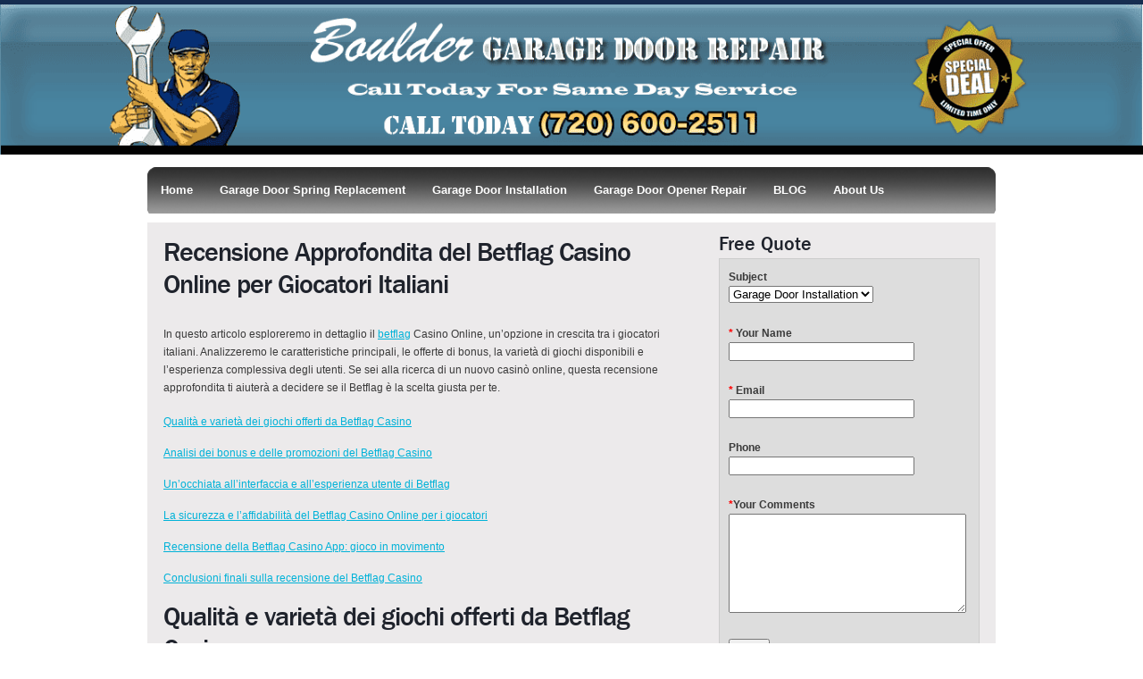

--- FILE ---
content_type: text/html; charset=UTF-8
request_url: https://www.bouldergaragedoorrepair.co/author/rankthepage/
body_size: 10826
content:
<!DOCTYPE html PUBLIC "-//W3C//DTD XHTML 1.0 Strict//EN" "http://www.w3.org/TR/xhtml1/DTD/xhtml1-strict.dtd">

<html xmlns="http://www.w3.org/1999/xhtml" xml:lang="en" lang="en">

	<head>

		<title>

			rankthepage, Author at
		</title>
		
		<!-- Google Tag Manager -->
<script>(function(w,d,s,l,i){w[l]=w[l]||[];w[l].push({'gtm.start':
new Date().getTime(),event:'gtm.js'});var f=d.getElementsByTagName(s)[0],
j=d.createElement(s),dl=l!='dataLayer'?'&l='+l:'';j.async=true;j.src=
'https://www.googletagmanager.com/gtm.js?id='+i+dl;f.parentNode.insertBefore(j,f);
})(window,document,'script','dataLayer','GTM-W6VVC2G');</script>
<!-- End Google Tag Manager -->


		<meta charset="UTF-8" />

		<meta http-equiv="content-type" content="text/html;charset=utf-8" />

		<link rel="profile" href="https://gmpg.org/xfn/11" />

		<link rel="pingback" href="https://www.bouldergaragedoorrepair.co/xmlrpc.php" />

		<link rel="shortcut icon" href="https://www.bouldergaragedoorrepair.co/wp-content/themes/pool2/favicon.ico" type="image/x-icon" />

		<link rel="stylesheet" type="text/css" href="https://www.bouldergaragedoorrepair.co/wp-content/themes/pool2/reset.css" />

		<link rel="stylesheet" type="text/css" href="https://www.bouldergaragedoorrepair.co/wp-content/themes/pool2/style.css" />

		<script type="text/javascript" src="https://www.bouldergaragedoorrepair.co/wp-content/themes/pool2/assets/jquery-1.6.1.min.js"></script>

		<script type="text/javascript" src="https://www.bouldergaragedoorrepair.co/wp-content/themes/pool2/assets/jcarousellite_1.0.1.js"></script>

		<script type="text/javascript">

			jQuery(document).ready(function($) {

				$(".slider > div").jCarouselLite({

					//btnNext: ".slider .next",

					//btnPrev: ".slider .prev",

					scroll: 1,

					mouseWheel: true,

					//auto: 6000,

					speed: 600,

					easing: 'easeOutExpo',

					vertical: false,

					circular: true,

					visible: 3,

					start: 0

				});

			});

		</script>

		<meta name='robots' content='index, follow, max-image-preview:large, max-snippet:-1, max-video-preview:-1' />

	<!-- This site is optimized with the Yoast SEO plugin v21.7 - https://yoast.com/wordpress/plugins/seo/ -->
	<link rel="canonical" href="https://www.bouldergaragedoorrepair.co/author/rankthepage/" />
	<link rel="next" href="https://www.bouldergaragedoorrepair.co/author/rankthepage/page/2/" />
	<meta property="og:locale" content="en_US" />
	<meta property="og:type" content="profile" />
	<meta property="og:title" content="rankthepage, Author at" />
	<meta property="og:url" content="https://www.bouldergaragedoorrepair.co/author/rankthepage/" />
	<meta property="og:image" content="https://secure.gravatar.com/avatar/94245d5b03e41c14c45fc213b2a1ede8?s=500&d=mm&r=g" />
	<meta name="twitter:card" content="summary_large_image" />
	<script type="application/ld+json" class="yoast-schema-graph">{"@context":"https://schema.org","@graph":[{"@type":"ProfilePage","@id":"https://www.bouldergaragedoorrepair.co/author/rankthepage/","url":"https://www.bouldergaragedoorrepair.co/author/rankthepage/","name":"rankthepage, Author at","isPartOf":{"@id":"https://www.bouldergaragedoorrepair.co/#website"},"breadcrumb":{"@id":"https://www.bouldergaragedoorrepair.co/author/rankthepage/#breadcrumb"},"inLanguage":"en-US","potentialAction":[{"@type":"ReadAction","target":["https://www.bouldergaragedoorrepair.co/author/rankthepage/"]}]},{"@type":"BreadcrumbList","@id":"https://www.bouldergaragedoorrepair.co/author/rankthepage/#breadcrumb","itemListElement":[{"@type":"ListItem","position":1,"name":"Home","item":"https://www.bouldergaragedoorrepair.co/"},{"@type":"ListItem","position":2,"name":"Archives for rankthepage"}]},{"@type":"WebSite","@id":"https://www.bouldergaragedoorrepair.co/#website","url":"https://www.bouldergaragedoorrepair.co/","name":"","description":"","potentialAction":[{"@type":"SearchAction","target":{"@type":"EntryPoint","urlTemplate":"https://www.bouldergaragedoorrepair.co/?s={search_term_string}"},"query-input":"required name=search_term_string"}],"inLanguage":"en-US"},{"@type":"Person","@id":"https://www.bouldergaragedoorrepair.co/#/schema/person/40e8aa77823312174ff9b9edbc011bd8","name":"rankthepage","image":{"@type":"ImageObject","inLanguage":"en-US","@id":"https://www.bouldergaragedoorrepair.co/#/schema/person/image/","url":"https://secure.gravatar.com/avatar/94245d5b03e41c14c45fc213b2a1ede8?s=96&d=mm&r=g","contentUrl":"https://secure.gravatar.com/avatar/94245d5b03e41c14c45fc213b2a1ede8?s=96&d=mm&r=g","caption":"rankthepage"},"mainEntityOfPage":{"@id":"https://www.bouldergaragedoorrepair.co/author/rankthepage/"}}]}</script>
	<!-- / Yoast SEO plugin. -->


<link rel="alternate" type="application/rss+xml" title=" &raquo; Posts by rankthepage Feed" href="https://www.bouldergaragedoorrepair.co/author/rankthepage/feed/" />
<script type="text/javascript">
window._wpemojiSettings = {"baseUrl":"https:\/\/s.w.org\/images\/core\/emoji\/14.0.0\/72x72\/","ext":".png","svgUrl":"https:\/\/s.w.org\/images\/core\/emoji\/14.0.0\/svg\/","svgExt":".svg","source":{"concatemoji":"https:\/\/www.bouldergaragedoorrepair.co\/wp-includes\/js\/wp-emoji-release.min.js?ver=6.3.7"}};
/*! This file is auto-generated */
!function(i,n){var o,s,e;function c(e){try{var t={supportTests:e,timestamp:(new Date).valueOf()};sessionStorage.setItem(o,JSON.stringify(t))}catch(e){}}function p(e,t,n){e.clearRect(0,0,e.canvas.width,e.canvas.height),e.fillText(t,0,0);var t=new Uint32Array(e.getImageData(0,0,e.canvas.width,e.canvas.height).data),r=(e.clearRect(0,0,e.canvas.width,e.canvas.height),e.fillText(n,0,0),new Uint32Array(e.getImageData(0,0,e.canvas.width,e.canvas.height).data));return t.every(function(e,t){return e===r[t]})}function u(e,t,n){switch(t){case"flag":return n(e,"\ud83c\udff3\ufe0f\u200d\u26a7\ufe0f","\ud83c\udff3\ufe0f\u200b\u26a7\ufe0f")?!1:!n(e,"\ud83c\uddfa\ud83c\uddf3","\ud83c\uddfa\u200b\ud83c\uddf3")&&!n(e,"\ud83c\udff4\udb40\udc67\udb40\udc62\udb40\udc65\udb40\udc6e\udb40\udc67\udb40\udc7f","\ud83c\udff4\u200b\udb40\udc67\u200b\udb40\udc62\u200b\udb40\udc65\u200b\udb40\udc6e\u200b\udb40\udc67\u200b\udb40\udc7f");case"emoji":return!n(e,"\ud83e\udef1\ud83c\udffb\u200d\ud83e\udef2\ud83c\udfff","\ud83e\udef1\ud83c\udffb\u200b\ud83e\udef2\ud83c\udfff")}return!1}function f(e,t,n){var r="undefined"!=typeof WorkerGlobalScope&&self instanceof WorkerGlobalScope?new OffscreenCanvas(300,150):i.createElement("canvas"),a=r.getContext("2d",{willReadFrequently:!0}),o=(a.textBaseline="top",a.font="600 32px Arial",{});return e.forEach(function(e){o[e]=t(a,e,n)}),o}function t(e){var t=i.createElement("script");t.src=e,t.defer=!0,i.head.appendChild(t)}"undefined"!=typeof Promise&&(o="wpEmojiSettingsSupports",s=["flag","emoji"],n.supports={everything:!0,everythingExceptFlag:!0},e=new Promise(function(e){i.addEventListener("DOMContentLoaded",e,{once:!0})}),new Promise(function(t){var n=function(){try{var e=JSON.parse(sessionStorage.getItem(o));if("object"==typeof e&&"number"==typeof e.timestamp&&(new Date).valueOf()<e.timestamp+604800&&"object"==typeof e.supportTests)return e.supportTests}catch(e){}return null}();if(!n){if("undefined"!=typeof Worker&&"undefined"!=typeof OffscreenCanvas&&"undefined"!=typeof URL&&URL.createObjectURL&&"undefined"!=typeof Blob)try{var e="postMessage("+f.toString()+"("+[JSON.stringify(s),u.toString(),p.toString()].join(",")+"));",r=new Blob([e],{type:"text/javascript"}),a=new Worker(URL.createObjectURL(r),{name:"wpTestEmojiSupports"});return void(a.onmessage=function(e){c(n=e.data),a.terminate(),t(n)})}catch(e){}c(n=f(s,u,p))}t(n)}).then(function(e){for(var t in e)n.supports[t]=e[t],n.supports.everything=n.supports.everything&&n.supports[t],"flag"!==t&&(n.supports.everythingExceptFlag=n.supports.everythingExceptFlag&&n.supports[t]);n.supports.everythingExceptFlag=n.supports.everythingExceptFlag&&!n.supports.flag,n.DOMReady=!1,n.readyCallback=function(){n.DOMReady=!0}}).then(function(){return e}).then(function(){var e;n.supports.everything||(n.readyCallback(),(e=n.source||{}).concatemoji?t(e.concatemoji):e.wpemoji&&e.twemoji&&(t(e.twemoji),t(e.wpemoji)))}))}((window,document),window._wpemojiSettings);
</script>
<style type="text/css">
img.wp-smiley,
img.emoji {
	display: inline !important;
	border: none !important;
	box-shadow: none !important;
	height: 1em !important;
	width: 1em !important;
	margin: 0 0.07em !important;
	vertical-align: -0.1em !important;
	background: none !important;
	padding: 0 !important;
}
</style>
	<link rel='stylesheet' id='wp-block-library-css' href='https://www.bouldergaragedoorrepair.co/wp-includes/css/dist/block-library/style.min.css?ver=6.3.7' type='text/css' media='all' />
<style id='classic-theme-styles-inline-css' type='text/css'>
/*! This file is auto-generated */
.wp-block-button__link{color:#fff;background-color:#32373c;border-radius:9999px;box-shadow:none;text-decoration:none;padding:calc(.667em + 2px) calc(1.333em + 2px);font-size:1.125em}.wp-block-file__button{background:#32373c;color:#fff;text-decoration:none}
</style>
<style id='global-styles-inline-css' type='text/css'>
body{--wp--preset--color--black: #000000;--wp--preset--color--cyan-bluish-gray: #abb8c3;--wp--preset--color--white: #ffffff;--wp--preset--color--pale-pink: #f78da7;--wp--preset--color--vivid-red: #cf2e2e;--wp--preset--color--luminous-vivid-orange: #ff6900;--wp--preset--color--luminous-vivid-amber: #fcb900;--wp--preset--color--light-green-cyan: #7bdcb5;--wp--preset--color--vivid-green-cyan: #00d084;--wp--preset--color--pale-cyan-blue: #8ed1fc;--wp--preset--color--vivid-cyan-blue: #0693e3;--wp--preset--color--vivid-purple: #9b51e0;--wp--preset--gradient--vivid-cyan-blue-to-vivid-purple: linear-gradient(135deg,rgba(6,147,227,1) 0%,rgb(155,81,224) 100%);--wp--preset--gradient--light-green-cyan-to-vivid-green-cyan: linear-gradient(135deg,rgb(122,220,180) 0%,rgb(0,208,130) 100%);--wp--preset--gradient--luminous-vivid-amber-to-luminous-vivid-orange: linear-gradient(135deg,rgba(252,185,0,1) 0%,rgba(255,105,0,1) 100%);--wp--preset--gradient--luminous-vivid-orange-to-vivid-red: linear-gradient(135deg,rgba(255,105,0,1) 0%,rgb(207,46,46) 100%);--wp--preset--gradient--very-light-gray-to-cyan-bluish-gray: linear-gradient(135deg,rgb(238,238,238) 0%,rgb(169,184,195) 100%);--wp--preset--gradient--cool-to-warm-spectrum: linear-gradient(135deg,rgb(74,234,220) 0%,rgb(151,120,209) 20%,rgb(207,42,186) 40%,rgb(238,44,130) 60%,rgb(251,105,98) 80%,rgb(254,248,76) 100%);--wp--preset--gradient--blush-light-purple: linear-gradient(135deg,rgb(255,206,236) 0%,rgb(152,150,240) 100%);--wp--preset--gradient--blush-bordeaux: linear-gradient(135deg,rgb(254,205,165) 0%,rgb(254,45,45) 50%,rgb(107,0,62) 100%);--wp--preset--gradient--luminous-dusk: linear-gradient(135deg,rgb(255,203,112) 0%,rgb(199,81,192) 50%,rgb(65,88,208) 100%);--wp--preset--gradient--pale-ocean: linear-gradient(135deg,rgb(255,245,203) 0%,rgb(182,227,212) 50%,rgb(51,167,181) 100%);--wp--preset--gradient--electric-grass: linear-gradient(135deg,rgb(202,248,128) 0%,rgb(113,206,126) 100%);--wp--preset--gradient--midnight: linear-gradient(135deg,rgb(2,3,129) 0%,rgb(40,116,252) 100%);--wp--preset--font-size--small: 13px;--wp--preset--font-size--medium: 20px;--wp--preset--font-size--large: 36px;--wp--preset--font-size--x-large: 42px;--wp--preset--spacing--20: 0.44rem;--wp--preset--spacing--30: 0.67rem;--wp--preset--spacing--40: 1rem;--wp--preset--spacing--50: 1.5rem;--wp--preset--spacing--60: 2.25rem;--wp--preset--spacing--70: 3.38rem;--wp--preset--spacing--80: 5.06rem;--wp--preset--shadow--natural: 6px 6px 9px rgba(0, 0, 0, 0.2);--wp--preset--shadow--deep: 12px 12px 50px rgba(0, 0, 0, 0.4);--wp--preset--shadow--sharp: 6px 6px 0px rgba(0, 0, 0, 0.2);--wp--preset--shadow--outlined: 6px 6px 0px -3px rgba(255, 255, 255, 1), 6px 6px rgba(0, 0, 0, 1);--wp--preset--shadow--crisp: 6px 6px 0px rgba(0, 0, 0, 1);}:where(.is-layout-flex){gap: 0.5em;}:where(.is-layout-grid){gap: 0.5em;}body .is-layout-flow > .alignleft{float: left;margin-inline-start: 0;margin-inline-end: 2em;}body .is-layout-flow > .alignright{float: right;margin-inline-start: 2em;margin-inline-end: 0;}body .is-layout-flow > .aligncenter{margin-left: auto !important;margin-right: auto !important;}body .is-layout-constrained > .alignleft{float: left;margin-inline-start: 0;margin-inline-end: 2em;}body .is-layout-constrained > .alignright{float: right;margin-inline-start: 2em;margin-inline-end: 0;}body .is-layout-constrained > .aligncenter{margin-left: auto !important;margin-right: auto !important;}body .is-layout-constrained > :where(:not(.alignleft):not(.alignright):not(.alignfull)){max-width: var(--wp--style--global--content-size);margin-left: auto !important;margin-right: auto !important;}body .is-layout-constrained > .alignwide{max-width: var(--wp--style--global--wide-size);}body .is-layout-flex{display: flex;}body .is-layout-flex{flex-wrap: wrap;align-items: center;}body .is-layout-flex > *{margin: 0;}body .is-layout-grid{display: grid;}body .is-layout-grid > *{margin: 0;}:where(.wp-block-columns.is-layout-flex){gap: 2em;}:where(.wp-block-columns.is-layout-grid){gap: 2em;}:where(.wp-block-post-template.is-layout-flex){gap: 1.25em;}:where(.wp-block-post-template.is-layout-grid){gap: 1.25em;}.has-black-color{color: var(--wp--preset--color--black) !important;}.has-cyan-bluish-gray-color{color: var(--wp--preset--color--cyan-bluish-gray) !important;}.has-white-color{color: var(--wp--preset--color--white) !important;}.has-pale-pink-color{color: var(--wp--preset--color--pale-pink) !important;}.has-vivid-red-color{color: var(--wp--preset--color--vivid-red) !important;}.has-luminous-vivid-orange-color{color: var(--wp--preset--color--luminous-vivid-orange) !important;}.has-luminous-vivid-amber-color{color: var(--wp--preset--color--luminous-vivid-amber) !important;}.has-light-green-cyan-color{color: var(--wp--preset--color--light-green-cyan) !important;}.has-vivid-green-cyan-color{color: var(--wp--preset--color--vivid-green-cyan) !important;}.has-pale-cyan-blue-color{color: var(--wp--preset--color--pale-cyan-blue) !important;}.has-vivid-cyan-blue-color{color: var(--wp--preset--color--vivid-cyan-blue) !important;}.has-vivid-purple-color{color: var(--wp--preset--color--vivid-purple) !important;}.has-black-background-color{background-color: var(--wp--preset--color--black) !important;}.has-cyan-bluish-gray-background-color{background-color: var(--wp--preset--color--cyan-bluish-gray) !important;}.has-white-background-color{background-color: var(--wp--preset--color--white) !important;}.has-pale-pink-background-color{background-color: var(--wp--preset--color--pale-pink) !important;}.has-vivid-red-background-color{background-color: var(--wp--preset--color--vivid-red) !important;}.has-luminous-vivid-orange-background-color{background-color: var(--wp--preset--color--luminous-vivid-orange) !important;}.has-luminous-vivid-amber-background-color{background-color: var(--wp--preset--color--luminous-vivid-amber) !important;}.has-light-green-cyan-background-color{background-color: var(--wp--preset--color--light-green-cyan) !important;}.has-vivid-green-cyan-background-color{background-color: var(--wp--preset--color--vivid-green-cyan) !important;}.has-pale-cyan-blue-background-color{background-color: var(--wp--preset--color--pale-cyan-blue) !important;}.has-vivid-cyan-blue-background-color{background-color: var(--wp--preset--color--vivid-cyan-blue) !important;}.has-vivid-purple-background-color{background-color: var(--wp--preset--color--vivid-purple) !important;}.has-black-border-color{border-color: var(--wp--preset--color--black) !important;}.has-cyan-bluish-gray-border-color{border-color: var(--wp--preset--color--cyan-bluish-gray) !important;}.has-white-border-color{border-color: var(--wp--preset--color--white) !important;}.has-pale-pink-border-color{border-color: var(--wp--preset--color--pale-pink) !important;}.has-vivid-red-border-color{border-color: var(--wp--preset--color--vivid-red) !important;}.has-luminous-vivid-orange-border-color{border-color: var(--wp--preset--color--luminous-vivid-orange) !important;}.has-luminous-vivid-amber-border-color{border-color: var(--wp--preset--color--luminous-vivid-amber) !important;}.has-light-green-cyan-border-color{border-color: var(--wp--preset--color--light-green-cyan) !important;}.has-vivid-green-cyan-border-color{border-color: var(--wp--preset--color--vivid-green-cyan) !important;}.has-pale-cyan-blue-border-color{border-color: var(--wp--preset--color--pale-cyan-blue) !important;}.has-vivid-cyan-blue-border-color{border-color: var(--wp--preset--color--vivid-cyan-blue) !important;}.has-vivid-purple-border-color{border-color: var(--wp--preset--color--vivid-purple) !important;}.has-vivid-cyan-blue-to-vivid-purple-gradient-background{background: var(--wp--preset--gradient--vivid-cyan-blue-to-vivid-purple) !important;}.has-light-green-cyan-to-vivid-green-cyan-gradient-background{background: var(--wp--preset--gradient--light-green-cyan-to-vivid-green-cyan) !important;}.has-luminous-vivid-amber-to-luminous-vivid-orange-gradient-background{background: var(--wp--preset--gradient--luminous-vivid-amber-to-luminous-vivid-orange) !important;}.has-luminous-vivid-orange-to-vivid-red-gradient-background{background: var(--wp--preset--gradient--luminous-vivid-orange-to-vivid-red) !important;}.has-very-light-gray-to-cyan-bluish-gray-gradient-background{background: var(--wp--preset--gradient--very-light-gray-to-cyan-bluish-gray) !important;}.has-cool-to-warm-spectrum-gradient-background{background: var(--wp--preset--gradient--cool-to-warm-spectrum) !important;}.has-blush-light-purple-gradient-background{background: var(--wp--preset--gradient--blush-light-purple) !important;}.has-blush-bordeaux-gradient-background{background: var(--wp--preset--gradient--blush-bordeaux) !important;}.has-luminous-dusk-gradient-background{background: var(--wp--preset--gradient--luminous-dusk) !important;}.has-pale-ocean-gradient-background{background: var(--wp--preset--gradient--pale-ocean) !important;}.has-electric-grass-gradient-background{background: var(--wp--preset--gradient--electric-grass) !important;}.has-midnight-gradient-background{background: var(--wp--preset--gradient--midnight) !important;}.has-small-font-size{font-size: var(--wp--preset--font-size--small) !important;}.has-medium-font-size{font-size: var(--wp--preset--font-size--medium) !important;}.has-large-font-size{font-size: var(--wp--preset--font-size--large) !important;}.has-x-large-font-size{font-size: var(--wp--preset--font-size--x-large) !important;}
.wp-block-navigation a:where(:not(.wp-element-button)){color: inherit;}
:where(.wp-block-post-template.is-layout-flex){gap: 1.25em;}:where(.wp-block-post-template.is-layout-grid){gap: 1.25em;}
:where(.wp-block-columns.is-layout-flex){gap: 2em;}:where(.wp-block-columns.is-layout-grid){gap: 2em;}
.wp-block-pullquote{font-size: 1.5em;line-height: 1.6;}
</style>
<link rel='stylesheet' id='contact-form-7-css' href='https://www.bouldergaragedoorrepair.co/wp-content/plugins/contact-form-7/includes/css/styles.css?ver=5.7.7' type='text/css' media='all' />
<link rel='stylesheet' id='meteor-slides-css' href='https://www.bouldergaragedoorrepair.co/wp-content/plugins/meteor-slides/css/meteor-slides.css?ver=1.0' type='text/css' media='all' />
<script type='text/javascript' src='https://www.bouldergaragedoorrepair.co/wp-includes/js/jquery/jquery.min.js?ver=3.7.0' id='jquery-core-js'></script>
<script type='text/javascript' src='https://www.bouldergaragedoorrepair.co/wp-includes/js/jquery/jquery-migrate.min.js?ver=3.4.1' id='jquery-migrate-js'></script>
<script type='text/javascript' src='https://www.bouldergaragedoorrepair.co/wp-content/plugins/meteor-slides/js/jquery.cycle.all.js?ver=6.3.7' id='jquery-cycle-js'></script>
<script type='text/javascript' src='https://www.bouldergaragedoorrepair.co/wp-content/plugins/meteor-slides/js/jquery.metadata.v2.js?ver=6.3.7' id='jquery-metadata-js'></script>
<script type='text/javascript' src='https://www.bouldergaragedoorrepair.co/wp-content/plugins/meteor-slides/js/jquery.touchwipe.1.1.1.js?ver=6.3.7' id='jquery-touchwipe-js'></script>
<script type='text/javascript' id='meteorslides-script-js-extra'>
/* <![CDATA[ */
var meteorslidessettings = {"meteorslideshowspeed":"2000","meteorslideshowduration":"5000","meteorslideshowheight":"200","meteorslideshowwidth":"940","meteorslideshowtransition":"fade"};
/* ]]> */
</script>
<script type='text/javascript' src='https://www.bouldergaragedoorrepair.co/wp-content/plugins/meteor-slides/js/slideshow.js?ver=6.3.7' id='meteorslides-script-js'></script>
<link rel="https://api.w.org/" href="https://www.bouldergaragedoorrepair.co/wp-json/" /><link rel="alternate" type="application/json" href="https://www.bouldergaragedoorrepair.co/wp-json/wp/v2/users/2" /><link rel="EditURI" type="application/rsd+xml" title="RSD" href="https://www.bouldergaragedoorrepair.co/xmlrpc.php?rsd" />
<meta name="generator" content="WordPress 6.3.7" />
<link rel="icon" href="https://www.bouldergaragedoorrepair.co/wp-content/uploads/2023/09/cropped-logo-blouder2-32x32.png" sizes="32x32" />
<link rel="icon" href="https://www.bouldergaragedoorrepair.co/wp-content/uploads/2023/09/cropped-logo-blouder2-192x192.png" sizes="192x192" />
<link rel="apple-touch-icon" href="https://www.bouldergaragedoorrepair.co/wp-content/uploads/2023/09/cropped-logo-blouder2-180x180.png" />
<meta name="msapplication-TileImage" content="https://www.bouldergaragedoorrepair.co/wp-content/uploads/2023/09/cropped-logo-blouder2-270x270.png" />
		<style type="text/css" id="wp-custom-css">
			ul.list-broken li {
    list-style: initial;
}
ul.list-broken {
    padding-left: 15px;
}
ul.spring-service {
    list-style: inherit;
    padding-left: 15px;
    margin-bottom: 30px;
}
ul.spring-service li {
    margin-bottom: 10px;
}
.post h2 a {
    color: #000 !important;
    text-decoration: none;
}
.post h2 {
    margin-bottom: 10px;
    margin-top: 6px;
}
.post ul li {
    padding-bottom: 0px;
    margin-bottom: 15px;
}

h3.opener-repair {
    margin-bottom: 18px;
}
.first-opener {
    margin-top: 25px;
}
.top_menu li:first-child a {
    margin-left: 0;
}
.top_menu li a{ padding: 0 15px;}
.top_menu{background-size: 100%;     width: 950px;}
.header {	width: 950px;}
.post h1 {
    font: 30px/36px FranklinGothicMediumRegular;
    color: #1F232C;
    letter-spacing: -1px;
    margin: 0 0 28px;
}

h3 {
    font: 22px/26.4px FranklinGothicMediumRegular;
    color: #1F232C;
    text-transform: initial;
    margin: 0 0 35px;
}

h3 {
    font: 22px/26.4px FranklinGothicMediumRegular;
    color: #1F232C;
    text-transform: initial;
    margin: -4px 0 12px;
}



		</style>
				
<!-- Google tag (gtag.js) -->
<script async src="https://www.googletagmanager.com/gtag/js?id=G-B1S3FCYW1N"></script>
<script>
  window.dataLayer = window.dataLayer || [];
  function gtag(){dataLayer.push(arguments);}
  gtag('js', new Date());

  gtag('config', 'G-B1S3FCYW1N');
</script>

<script type="application/ld+json">
{
  "@context": "https://schema.org",
  "@type": "LocalBusiness",
  "name": "Boulder Garage Door Repair",
  "image": "https://www.bouldergaragedoorrepair.co/wp-content/uploads/2023/09/boulder-garage-door-repair-and-installation1.png",
  "@id": "https://www.bouldergaragedoorrepair.co/#localbusiness",
  "url": "https://www.bouldergaragedoorrepair.co/",
  "telephone": "(720)600-2511",
  "address": {
    "@type": "PostalAddress",
    "streetAddress": " 6966 Harvest Rd",
    "addressLocality": "Boulder",
    "addressRegion": "CO",
    "postalCode": "80301",
    "addressCountry": "US"
  },
  "openingHoursSpecification": [{
    "@type": "OpeningHoursSpecification",
    "dayOfWeek": [
      "Monday",
      "Tuesday",
      "Wednesday",
      "Thursday",
      "Friday",
      "Saturday"
    ],
    "opens": "07:00",
    "closes": "19:00"
  },{
    "@type": "OpeningHoursSpecification",
    "dayOfWeek": "Sunday",
    "opens": "08:00",
    "closes": "18:00"
  }] 
}
</script>
		
	</head>

	<body class="pageid949" >
		
		<!-- Google Tag Manager (noscript) -->
<noscript><iframe src="https://www.googletagmanager.com/ns.html?id=GTM-W6VVC2G"
height="0" width="0" style="display:none;visibility:hidden"></iframe></noscript>
<!-- End Google Tag Manager (noscript) -->


		<a class="logo" href="https://www.bouldergaragedoorrepair.co"><img width="100%" src="https://www.bouldergaragedoorrepair.co/wp-content/uploads/2023/09/boulder-garage-door-repair-and-installation1.png" alt="logo" /></a>

		<div class="wrapper">

			<div class="header">

				<ul id="menu-main-menu" class="top_menu clearfix"><li id="menu-item-79" class="menu-item menu-item-type-post_type menu-item-object-page menu-item-home menu-item-79"><a href="https://www.bouldergaragedoorrepair.co/">Home</a></li>
<li id="menu-item-81" class="menu-item menu-item-type-post_type menu-item-object-page menu-item-81"><a href="https://www.bouldergaragedoorrepair.co/garage-door-broken-spring-replacement/">Garage Door Spring Replacement</a></li>
<li id="menu-item-108" class="menu-item menu-item-type-post_type menu-item-object-page menu-item-108"><a href="https://www.bouldergaragedoorrepair.co/new-garage-door-installation/">Garage Door Installation</a></li>
<li id="menu-item-118" class="menu-item menu-item-type-post_type menu-item-object-page menu-item-118"><a href="https://www.bouldergaragedoorrepair.co/garage-door-opener-repair-boulder/">Garage Door Opener Repair</a></li>
<li id="menu-item-80" class="menu-item menu-item-type-post_type menu-item-object-page current_page_parent menu-item-80"><a href="https://www.bouldergaragedoorrepair.co/blog/">BLOG</a></li>
<li id="menu-item-750" class="menu-item menu-item-type-post_type menu-item-object-page menu-item-750"><a href="https://www.bouldergaragedoorrepair.co/about-us/">About Us</a></li>
</ul>
			</div>

	
<div class="content clearfix">

	<div class="page left">

		<div class="post clearfix">

			<h1>Recensione Approfondita del Betflag Casino Online per Giocatori Italiani</h1>

			<p>In questo articolo esploreremo in dettaglio il <a href="https://betflag-it.it/">betflag</a> Casino Online, un&#8217;opzione in crescita tra i giocatori italiani. Analizzeremo le caratteristiche principali, le offerte di bonus, la varietà di giochi disponibili e l’esperienza complessiva degli utenti. Se sei alla ricerca di un nuovo casinò online, questa recensione approfondita ti aiuterà a decidere se il Betflag è la scelta giusta per te.</p>
<ul>
<li><a href="#section1">Qualità e varietà dei giochi offerti da Betflag Casino</a></li>
<li><a href="#section2">Analisi dei bonus e delle promozioni del Betflag Casino</a></li>
<li><a href="#section3">Un’occhiata all’interfaccia e all’esperienza utente di Betflag</a></li>
<li><a href="#section4">La sicurezza e l&#8217;affidabilità del Betflag Casino Online per i giocatori</a></li>
<li><a href="#section5">Recensione della Betflag Casino App: gioco in movimento</a></li>
<li><a href="#section6">Conclusioni finali sulla recensione del Betflag Casino</a></li>
</ul>
<h2 id="section1">Qualità e varietà dei giochi offerti da Betflag Casino</h2>
<p>Quando si parla di giochi, il Betflag Casino non delude. La piattaforma offre un&#8217;ampia gamma di opzioni, dalle slot machine ai giochi da tavolo classici come il blackjack e la roulette. Le slot sono particolarmente ben fornite, con titoli che spaziano dai classici a quelli più moderni, spesso caratterizzati da grafiche accattivanti e funzionalità bonus interessanti. Se sei un amante delle slot, troverai sicuramente qualcosa che ti piacerà.</p>
<p>Inoltre, il Betflag Casino propone anche un&#8217;area dedicata al <strong>betflag live casino</strong>, dove puoi vivere l&#8217;emozione del gioco in tempo reale. Qui, puoi interagire con croupier dal vivo e altri giocatori, rendendo l&#8217;esperienza molto più immersiva. Questo aspetto è particolarmente apprezzato da chi cerca un&#8217;atmosfera di casinò reale comodamente da casa. Le varianti di giochi live includono roulette, blackjack e baccarat, tutti disponibili in diverse versioni.</p>
<h2 id="section2">Analisi dei bonus e delle promozioni del Betflag Casino</h2>
<p>Un aspetto fondamentale da considerare quando si sceglie un casinò online è la disponibilità di bonus e promozioni. Il <strong>betflag bonus benvenuto casino</strong> è uno dei più competitivi nel mercato italiano. Generalmente, il bonus di benvenuto consiste in un match del 100% sul primo deposito fino a un certo importo, il che è un ottimo modo per iniziare la tua avventura su questa piattaforma. In aggiunta, ci sono anche promozioni settimanali che possono includere giri gratuiti sulle slot o bonus sul deposito.</p>
<table>
<thead>
<tr>
<th>Tipo di Bonus</th>
<th>Descrizione</th>
</tr>
</thead>
<tbody>
<tr>
<td>Bonus di Benvenuto</td>
<td>100% sul primo deposito fino a un certo limite.</td>
</tr>
<tr>
<td>Bonus Ricarica</td>
<td>Bonus sul secondo e terzo deposito.</td>
</tr>
<tr>
<td>Giri Gratuiti</td>
<td>Offerti su giochi selezionati ogni settimana.</td>
</tr>
</tbody>
</table>
<p>Ma non finisce qui. Anche i giocatori più esperti troveranno delle offerte interessanti. Il <strong>betflag bonus casino live</strong> è un&#8217;ottima opportunità per chi ama i giochi dal vivo. Spesso ci sono promozioni speciali per i tavoli live, quindi vale la pena controllare regolarmente la sezione promozioni del sito o della <strong>betflag casino app</strong>.</p>
<h2 id="section3">Un’occhiata all’interfaccia e all’esperienza utente di Betflag</h2>
<p>Quando si gioca online, l&#8217;interfaccia del sito gioca un ruolo fondamentale nell&#8217;esperienza complessiva. In questo caso, il <strong>betflag casino online</strong> si distingue per la sua interfaccia intuitiva e ben progettata. La navigazione è semplice, e i giochi sono categorizzati in modo chiaro, rendendo facile per i nuovi utenti trovare ciò che cercano. Le sezioni dedicate ai giochi, ai bonus e al supporto clienti sono tutte accessibili con pochi clic.</p>
<p>Inoltre, la velocità di caricamento dei giochi è notevole, il che è cruciale per un&#8217;esperienza di gioco fluida. Niente più attese interminabili: puoi passare da una slot a un tavolo di blackjack in un batter d&#8217;occhio. Questo è particolarmente importante durante le partite live, dove ogni secondo conta e l&#8217;azione non si ferma mai.</p>
<h2 id="section4">La sicurezza e l&#8217;affidabilità del Betflag Casino Online per i giocatori</h2>
<p>Quando si tratta di scommettere online, la sicurezza è una priorità assoluta. Il <strong>betflag casino recensione</strong> evidenzia l&#8217;impegno della piattaforma per garantire un ambiente di gioco sicuro. Betflag utilizza tecnologie avanzate di crittografia per proteggere i dati sensibili dei giocatori, assicurandosi che le informazioni personali e finanziarie rimangano al sicuro. Questo è un aspetto che ogni giocatore dovrebbe considerare prima di registrarsi su un casinò online.</p>
<p>Inoltre, Betflag è autorizzato e regolamentato dall&#8217;Agenzia delle Dogane e dei Monopoli, il che significa che opera secondo le normative italiane. Questo fornisce un ulteriore livello di tranquillità. Le pratiche di gioco responsabile sono fortemente incoraggiate, e il sito offre strumenti per aiutare i giocatori a mantenere il controllo sulle loro scommesse, come limiti di deposito e opzioni di autoesclusione.</p>
<h2 id="section5">Recensione della Betflag Casino App: gioco in movimento</h2>
<p>Per chi ama giocare in movimento, la <strong>betflag casino app</strong> è un must. Disponibile sia per iOS che per Android, l&#8217;app è progettata per offrire un&#8217;esperienza utente ottimale, simile a quella del sito desktop. Puoi accedere a tutte le funzionalità principali, inclusa l&#8217;area giochi e la sezione dei bonus, il che rende facile gestire il tuo account e giocare ovunque tu sia.</p>
<ol>
<li>Scarica l&#8217;app dal sito ufficiale.</li>
<li>Registrati o accedi al tuo account esistente.</li>
<li>Esplora i giochi disponibili e le promozioni.</li>
<li>Fai il tuo deposito e inizia a giocare!</li>
</ol>
<p>Un altro vantaggio della <strong>betflag casino mobile</strong> è che puoi ricevere notifiche sui bonus e le promozioni direttamente sul tuo smartphone. Questo significa che non perderai mai un&#8217;opportunità di sfruttare offerte vantaggiose, che si tratti di giri gratuiti o bonus sul deposito. Tuttavia, è importante assicurarsi di avere una connessione internet stabile per evitare interruzioni nel gioco.</p>
<h2 id="section6">Conclusioni finali sulla recensione del Betflag Casino</h2>
<p>In conclusione, il <strong>casino betflag</strong> si presenta come una scelta solida per i giocatori italiani. Con una vasta selezione di giochi, bonus competitivi e un&#8217;interfaccia user-friendly, offre tutto il necessario per un&#8217;esperienza di gioco soddisfacente. Non dimenticare di esplorare le opzioni del <strong>betflag live casino</strong> per un&#8217;esperienza di gioco ancora più coinvolgente.</p>
<p>Che tu sia un principiante o un giocatore esperto, il Betflag ha qualcosa da offrire. La sicurezza e l&#8217;affidabilità della piattaforma, insieme alla qualità dei giochi e delle promozioni, la rendono una delle migliori scelte nel panorama dei casinò online. Se stai pensando di provare qualcosa di nuovo, non esitare a registrarti e scoprire tutto ciò che Betflag ha da offrire.</p>

		</div>

	</div>

		<div class="sidebar right">
		<div class="text-2 widget_text widget clearfix"><h3 class="widget_title">Free Quote</h3>			<div class="textwidget">
<div class="wpcf7 no-js" id="wpcf7-f10-p0-o1" lang="" dir="ltr">
<div class="screen-reader-response"><p role="status" aria-live="polite" aria-atomic="true"></p> <ul></ul></div>
<form action="/author/rankthepage/#wpcf7-f10-p0-o1" method="post" class="wpcf7-form init" aria-label="Contact form" novalidate="novalidate" data-status="init">
<div style="display: none;">
<input type="hidden" name="_wpcf7" value="10" />
<input type="hidden" name="_wpcf7_version" value="5.7.7" />
<input type="hidden" name="_wpcf7_locale" value="" />
<input type="hidden" name="_wpcf7_unit_tag" value="wpcf7-f10-p0-o1" />
<input type="hidden" name="_wpcf7_container_post" value="0" />
<input type="hidden" name="_wpcf7_posted_data_hash" value="" />
</div>
<fieldset>
	<p>Subject<br />
<span class="wpcf7-form-control-wrap" data-name="your-subject"><select class="wpcf7-form-control wpcf7-select" aria-invalid="false" name="your-subject"><option value="Garage Door Installation">Garage Door Installation</option><option value="Garage Door Repair">Garage Door Repair</option><option value="Broken Spring">Broken Spring</option><option value="Garage Door Opener">Garage Door Opener</option></select></span>
	</p>
</fieldset>
<fieldset>
	<p><span class="required">*</span> Your Name<br />
<span class="wpcf7-form-control-wrap" data-name="your-name"><input size="30" class="wpcf7-form-control wpcf7-text wpcf7-validates-as-required" aria-required="true" aria-invalid="false" value="" type="text" name="your-name" /></span>
	</p>
</fieldset>
<fieldset>
	<p><span class="required">*</span> Email<br />
<span class="wpcf7-form-control-wrap" data-name="your-email"><input size="30" class="wpcf7-form-control wpcf7-text wpcf7-email wpcf7-validates-as-required wpcf7-validates-as-email" aria-required="true" aria-invalid="false" value="" type="email" name="your-email" /></span>
	</p>
</fieldset>
<fieldset>
	<p>Phone<br />
<span class="wpcf7-form-control-wrap" data-name="your-phone"><input size="30" class="wpcf7-form-control wpcf7-text" aria-invalid="false" value="" type="text" name="your-phone" /></span>
	</p>
</fieldset>
<fieldset>
	<p><span class="required">*</span>Your Comments<br />
<span class="wpcf7-form-control-wrap" data-name="your-message"><textarea cols="30" rows="7" class="wpcf7-form-control wpcf7-textarea" aria-invalid="false" name="your-message"></textarea></span>
	</p>
</fieldset>
<fieldset>
	<p><input class="wpcf7-form-control has-spinner wpcf7-submit" type="submit" value="Send" /></fieldset
	</p>
</fieldset><div class="wpcf7-response-output" aria-hidden="true"></div>
</form>
</div>
</div>
		</div>
	</div>
</div>

			<div class="banner clearfix">

				<img class="left" src="https://www.bouldergaragedoorrepair.co/wp-content/uploads/2015/06/garage-door-repair-boulder-co-mastercard-visa-discover-american-express-.jpg" alt="garage door repair boulder co mastercard visa discover american express" />&nbsp;&nbsp;&nbsp;&nbsp;&nbsp;&nbsp;&nbsp;&nbsp;&nbsp;&nbsp;

				

				<div class="right" style="margin-right: 55px;">

					<a href="https://facebook.com"><img src="https://www.bouldergaragedoorrepair.co/wp-content/themes/pool2/images/facebook.gif" alt="facebook"/></a>"&nbsp;&nbsp;&nbsp;&nbsp;&nbsp;

					<a href="https://twitter.com"><img src="https://www.bouldergaragedoorrepair.co/wp-content/themes/pool2/images/twitter.gif" alt="twitter"/></a>&nbsp;&nbsp;&nbsp;&nbsp;&nbsp;

					<a href="https://youtube.com"><img src="https://www.bouldergaragedoorrepair.co/wp-content/themes/pool2/images/youtube.gif" alt="Youtube"/></a>&nbsp;&nbsp;&nbsp;&nbsp;&nbsp;

				</div>

				<br/><br/>

			</div>

			

			<div class="footer clearfix">

				<div class="footer_menu"><ul>
<li class="page_item page-item-66 current_page_parent"><a href="https://www.bouldergaragedoorrepair.co/blog/">BLOG</a></li>
<li class="page_item page-item-101"><a href="https://www.bouldergaragedoorrepair.co/new-garage-door-installation/">Garage Door Installation</a></li>
<li class="page_item page-item-109"><a href="https://www.bouldergaragedoorrepair.co/garage-door-opener-repair-boulder/">Garage Door Opener Repair</a></li>
<li class="page_item page-item-2"><a href="https://www.bouldergaragedoorrepair.co/">Garage Door Repair Boulder</a></li>
<li class="page_item page-item-749"><a href="https://www.bouldergaragedoorrepair.co/about-us/">Garage Door Repair Boulder</a></li>
<li class="page_item page-item-38"><a href="https://www.bouldergaragedoorrepair.co/garage-door-broken-spring-replacement/">Garage Door Spring Replacement Boulder, CO</a></li>
</ul></div>

				

				<span class="corner corner_left"></span>

				<span class="corner corner_right"></span>

			</div>

			

			<div class="copyright"><span>Garage Door Repair Boulder CO &copy; 2023  :  <a href="#">Privacy Policy</a></span></div>

		</div>

		<script type='text/javascript' src='https://www.bouldergaragedoorrepair.co/wp-content/plugins/contact-form-7/includes/swv/js/index.js?ver=5.7.7' id='swv-js'></script>
<script type='text/javascript' id='contact-form-7-js-extra'>
/* <![CDATA[ */
var wpcf7 = {"api":{"root":"https:\/\/www.bouldergaragedoorrepair.co\/wp-json\/","namespace":"contact-form-7\/v1"}};
/* ]]> */
</script>
<script type='text/javascript' src='https://www.bouldergaragedoorrepair.co/wp-content/plugins/contact-form-7/includes/js/index.js?ver=5.7.7' id='contact-form-7-js'></script>

	<script defer src="https://static.cloudflareinsights.com/beacon.min.js/vcd15cbe7772f49c399c6a5babf22c1241717689176015" integrity="sha512-ZpsOmlRQV6y907TI0dKBHq9Md29nnaEIPlkf84rnaERnq6zvWvPUqr2ft8M1aS28oN72PdrCzSjY4U6VaAw1EQ==" data-cf-beacon='{"version":"2024.11.0","token":"99cbd50fe3b64ee393382cd01e4c5d46","r":1,"server_timing":{"name":{"cfCacheStatus":true,"cfEdge":true,"cfExtPri":true,"cfL4":true,"cfOrigin":true,"cfSpeedBrain":true},"location_startswith":null}}' crossorigin="anonymous"></script>
</body>

</html>

--- FILE ---
content_type: text/css
request_url: https://www.bouldergaragedoorrepair.co/wp-content/themes/pool2/style.css
body_size: 1485
content:
/*
Theme Name: Pool
Theme URI: http://imphan.com
Version: 1.0
Description: Pool theme
Author: Phan Le Thanh Chuong
Author URI: http://imphan.com
*/

@font-face {
    font-family: 'JamesFajardoRegular';
    src: url('fonts/james_fajardo-webfont.eot');
    src: url('fonts/james_fajardo-webfont.eot?#iefix') format('embedded-opentype'),
         url('fonts/james_fajardo-webfont.woff') format('woff'),
         url('fonts/james_fajardo-webfont.ttf') format('truetype'),
         url('fonts/james_fajardo-webfont.svg#JamesFajardoRegular') format('svg');
    font-weight: normal;
    font-style: normal;
}

@font-face {
    font-family: 'FranklinGothicMediumRegular';
    src: url('fonts/ufonts.com_franklin-gothic-medium-2-webfont.eot');
    src: url('fonts/ufonts.com_franklin-gothic-medium-2-webfont.eot?#iefix') format('embedded-opentype'),
         url('fonts/ufonts.com_franklin-gothic-medium-2-webfont.woff') format('woff'),
         url('fonts/ufonts.com_franklin-gothic-medium-2-webfont.ttf') format('truetype'),
         url('fonts/ufonts.com_franklin-gothic-medium-2-webfont.svg#FranklinGothicMediumRegular') format('svg');
    font-weight: normal;
    font-style: normal;

}

.clearfix:after {content: ".";display: block;clear: both;visibility: hidden;line-height: 0;height: 0;}
.clearfix {display: inline-block;}
html[xmlns] .clearfix {display: block;}
* html .clearfix {height: 1%;}

b,strong {font-weight: bold;}
i, em {font-style: italic;}

.clear {clear: both;}
.left {float: left;}
.right {float: right;}
.center {text-align: center;}

.alignleft {float: left; margin: 0 25px 10px 0;}
.alignright {float: right; margin: 0 0 25px 10px;}
.aligncenter {display: block;margin: auto;}

body {background: #fff;border-top: 5px solid #162D50;color: #3A3A3A; font: 12px/20px Arial;}
a {color: #00B2D8;outline: medium none;}
a:hover {text-decoration: none;}
p {margin-bottom: 18px;}
h2 {font: 30px/36px FranklinGothicMediumRegular;color: #1F232C;letter-spacing: -1px;margin: 0 0 28px;}
h2 span {color: #4199E1;text-transform: uppercase;}
h3 {font: 22px/26.4px FranklinGothicMediumRegular;color: #1F232C;text-transform: uppercase;margin: 0 0 35px;}    
.corner {display: block;width: 20px;height: 20px;position: absolute;}    
.required {color: red;}
.more {font: 13px FranklinGothicMediumRegular;color: #ADADAD;text-decoration: none;display: block;margin-top: 3px;}
.more:hover {color: #00B2D8;}
.tiny_form input[type="text"] {background: #16478C;border: 1px #0B2250 solid;height: 26px;width: 144px;padding: 0 10px;border-right: none;}
.tiny_form input[type="submit"] {background: #FCFCFC;border: 1px solid #00102D;color: #363636;font: bold 12px Arial;padding: 0 10px;height: 28px;cursor: pointer;}
.tiny_form input[type="submit"]:hover {background: #363636;color: #FCFCFC;}
.wpcf7-form {background: #ddd;border: 1px #ccc solid;padding: 10px;}
.wpcf7-form fieldset {margin-bottom: 5px;font-weight: bold;}

.wrapper {width: 990px;margin: auto;}

.header {width: 920px;margin: auto;background: #fff;padding: 0 15px;}
.logo {font: 80px/96px JamesFajardoRegular;color: #fff;text-decoration: none;text-shadow: 1px 1px #113c88;margin: 6px 0 8px;}
.header .tiny_form {margin-top: 42px;}

.top_menu {background: url('images/menu_bg.png') no-repeat;width: 920px;margin-bottom: 10px;}
.top_menu li {float: left;}
.top_menu li a {display: block;height: 52px;font: bold 13px/52px Arial;color: #fff;text-decoration: none;padding: 0 18px;position: relative;}
.top_menu li:first-child a {margin-left: 70px;}
.top_menu li.current-menu-item a, .top_menu li a:hover {color: #FCFCFC;}

.slider {background: url('images/slider_bg.gif');padding: 19px 19px 13px;position: relative;}
.slider div {width: 952px !important;}
.slider li {padding-right: 14px;}
.slider img {border: 1px solid #000;}
.slider .prev {position: absolute; top: 146px; left: 10px;background: url('images/arrow_left.png');width: 35px; height: 49px;display: block;text-indent: -9999px;z-index: 100;display: none;}
.slider .next {position: absolute; top: 146px; right: 10px;background: url('images/arrow_right.png');width: 35px; height: 49px;display: block;text-indent: -9999px;z-index: 100;display: none;}
.slider .corner_left {bottom: -20px; left: 0;background: url('images/corner_bottom_left.png') no-repeat;}
.slider .corner_right {bottom: -20px; right: 0;background: url('images/corner_bottom_right.png') no-repeat;}

.banner {width: 950px;margin: auto;background: #eceaeb;padding-bottom: 20px;}
.banner * {vertical-align: middle;}

.content {background: #eceaeb;width: 914px;margin: auto;padding: 15px 18px 5px;}
.page {width: 589px;}
.page.fullwidth {width: 914px;}
.latest_news li {margin-bottom: 35px;}
.latest_news li div.left {background: url('images/post_date.png') no-repeat;width: 60px; height: 37px;text-align: center;font: 30px/14px Arial;color: #223b5b;padding-top: 26px;}
.latest_news li div.left span {color: #2468a9; font-size: 10px;text-transform: uppercase;font-weight: bold;}
.latest_news li div.right {width: 511px;}

.sidebar {width: 292px;}
.widget {margin-bottom: 20px;}
.widget_title {margin-bottom: 3px;}

.wpcf7-text {width: 200px;}
.wpcf7-textarea {width: 260px;}

.footer {background: url('images/slider_bg.gif');position: relative;height: 77px;}
.footer .corner_left {top: -20px; left: 0;background: url('images/corner_top_left.png') no-repeat;}
.footer .corner_right {top: -20px; right: 0;background: url('images/corner_top_right.png') no-repeat;}
.footer div.left {margin: 23px 0 0 40px;}
.footer .tiny_form {margin: 25px 40px 0 0;}
.footer_menu {text-align: center;}
.footer_menu li {display: inline-block;padding: 20px 0;}
.footer_menu li a {font-weight: bold;text-decoration: none;color: #fff;padding: 0 40px;}

.copyright {height: 54px;line-height: 54px;background: #fff;width: 950px;margin: auto;margin-bottom: 30px;}
.copyright span {padding-left: 19px;}
.copyright a {color: #3A3A3A;text-decoration: none;}
.copyright a:hover {text-decoration: underline;}